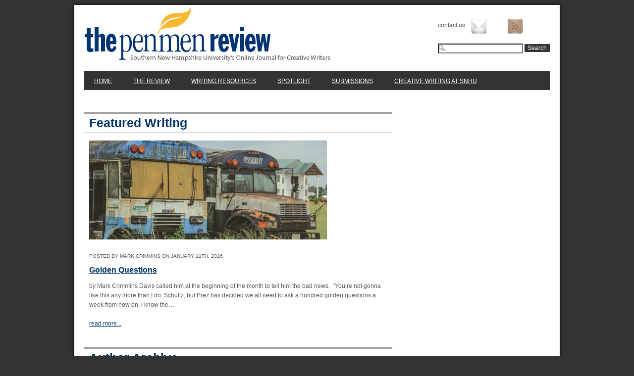

--- FILE ---
content_type: text/html; charset=UTF-8
request_url: https://penmenreview.com/author/richard-key/
body_size: 7907
content:
<!DOCTYPE HTML>
<html  xmlns:fb="https://www.facebook.com/2008/fbml"  xmlns:og="http://ogp.me/ns#" lang="en-US">
<head>
	<meta http-equiv="Content-Type" content="text/html; charset=UTF-8" />
	
	

	<title>
		   Richard Key, Author at Penmen Review Archive - Penmen Review
	</title>
	
	<link rel="shortcut icon" href="/favicon.ico" type="image/x-icon" />
	<!--[if lt IE 9]>
		<script src="//html5shiv.googlecode.com/svn/trunk/html5.js"></script>
		<link rel="stylesheet" href="https://s45158.pcdn.co/wp-content/themes/penmenreview/css/ie.css" type="text/css" />
	<![endif]-->
	<link rel="stylesheet" href="https://s45158.pcdn.co/wp-content/themes/penmenreview/style.css" type="text/css" />
	<link rel="stylesheet" href="https://s45158.pcdn.co/wp-content/themes/penmenreview/css/anythingslider.css" type="text/css" />
	
	<link rel="pingback" href="https://penmenreview.com/xmlrpc.php" />

	

	<meta name='robots' content='index, follow, max-image-preview:large, max-snippet:-1, max-video-preview:-1' />
	<style>img:is([sizes="auto" i], [sizes^="auto," i]) { contain-intrinsic-size: 3000px 1500px }</style>
	
	<!-- This site is optimized with the Yoast SEO plugin v26.7 - https://yoast.com/wordpress/plugins/seo/ -->
	<title>Richard Key, Author at Penmen Review</title>
	<link rel="canonical" href="http://s45158.p235.sites.pressdns.com/author/richard-key/" />
	<script type="application/ld+json" class="yoast-schema-graph">{"@context":"https://schema.org","@graph":[{"@type":"ProfilePage","@id":"http://s45158.p235.sites.pressdns.com/author/richard-key/","url":"http://s45158.p235.sites.pressdns.com/author/richard-key/","name":"Richard Key, Author at Penmen Review","isPartOf":{"@id":"https://s45158.p235.sites.pressdns.com/#website"},"primaryImageOfPage":{"@id":"http://s45158.p235.sites.pressdns.com/author/richard-key/#primaryimage"},"image":{"@id":"http://s45158.p235.sites.pressdns.com/author/richard-key/#primaryimage"},"thumbnailUrl":"https://s45158.pcdn.co/wp-content/uploads/2014/10/1-1248162279aYOF.jpg","breadcrumb":{"@id":"http://s45158.p235.sites.pressdns.com/author/richard-key/#breadcrumb"},"inLanguage":"en-US","potentialAction":[{"@type":"ReadAction","target":["http://s45158.p235.sites.pressdns.com/author/richard-key/"]}]},{"@type":"ImageObject","inLanguage":"en-US","@id":"http://s45158.p235.sites.pressdns.com/author/richard-key/#primaryimage","url":"https://s45158.pcdn.co/wp-content/uploads/2014/10/1-1248162279aYOF.jpg","contentUrl":"https://s45158.pcdn.co/wp-content/uploads/2014/10/1-1248162279aYOF.jpg","width":615,"height":410},{"@type":"BreadcrumbList","@id":"http://s45158.p235.sites.pressdns.com/author/richard-key/#breadcrumb","itemListElement":[{"@type":"ListItem","position":1,"name":"Home","item":"https://penmenreview.com/"},{"@type":"ListItem","position":2,"name":"Archives for Richard Key"}]},{"@type":"WebSite","@id":"https://s45158.p235.sites.pressdns.com/#website","url":"https://s45158.p235.sites.pressdns.com/","name":"Penmen Review","description":"Southern New Hampshire University&#039;s Online Journal for Creative Writers","potentialAction":[{"@type":"SearchAction","target":{"@type":"EntryPoint","urlTemplate":"https://s45158.p235.sites.pressdns.com/?s={search_term_string}"},"query-input":{"@type":"PropertyValueSpecification","valueRequired":true,"valueName":"search_term_string"}}],"inLanguage":"en-US"},{"@type":"Person","@id":"https://s45158.p235.sites.pressdns.com/#/schema/person/00f8fe215db439e48fb61a52e03a097f","name":"Richard Key","image":{"@type":"ImageObject","inLanguage":"en-US","@id":"https://s45158.p235.sites.pressdns.com/#/schema/person/image/","url":"https://s45158.pcdn.co/wp-content/uploads/2014/10/Richard-Key_avatar_1412352087-96x96.png","contentUrl":"https://s45158.pcdn.co/wp-content/uploads/2014/10/Richard-Key_avatar_1412352087-96x96.png","caption":"Richard Key"},"description":"Richard Key is a practicing pathologist in Dothan, Alabama where he lives with his wife Laurie and cat Kiko. They have two grown children living in Boston and Jackson, Mississippi. Key mainly writes short stories, essays and creative non-fiction. A few of his pieces have recently been honored at the annual literary competitions for the Alabama Writers’ Conclave and the Pacific Northwest Writers Association.","mainEntityOfPage":{"@id":"http://s45158.p235.sites.pressdns.com/author/richard-key/"}}]}</script>
	<!-- / Yoast SEO plugin. -->


<script type="text/javascript">
/* <![CDATA[ */
window._wpemojiSettings = {"baseUrl":"https:\/\/s.w.org\/images\/core\/emoji\/16.0.1\/72x72\/","ext":".png","svgUrl":"https:\/\/s.w.org\/images\/core\/emoji\/16.0.1\/svg\/","svgExt":".svg","source":{"concatemoji":"https:\/\/s45158.pcdn.co\/wp-includes\/js\/wp-emoji-release.min.js?ver=6.8.3"}};
/*! This file is auto-generated */
!function(s,n){var o,i,e;function c(e){try{var t={supportTests:e,timestamp:(new Date).valueOf()};sessionStorage.setItem(o,JSON.stringify(t))}catch(e){}}function p(e,t,n){e.clearRect(0,0,e.canvas.width,e.canvas.height),e.fillText(t,0,0);var t=new Uint32Array(e.getImageData(0,0,e.canvas.width,e.canvas.height).data),a=(e.clearRect(0,0,e.canvas.width,e.canvas.height),e.fillText(n,0,0),new Uint32Array(e.getImageData(0,0,e.canvas.width,e.canvas.height).data));return t.every(function(e,t){return e===a[t]})}function u(e,t){e.clearRect(0,0,e.canvas.width,e.canvas.height),e.fillText(t,0,0);for(var n=e.getImageData(16,16,1,1),a=0;a<n.data.length;a++)if(0!==n.data[a])return!1;return!0}function f(e,t,n,a){switch(t){case"flag":return n(e,"\ud83c\udff3\ufe0f\u200d\u26a7\ufe0f","\ud83c\udff3\ufe0f\u200b\u26a7\ufe0f")?!1:!n(e,"\ud83c\udde8\ud83c\uddf6","\ud83c\udde8\u200b\ud83c\uddf6")&&!n(e,"\ud83c\udff4\udb40\udc67\udb40\udc62\udb40\udc65\udb40\udc6e\udb40\udc67\udb40\udc7f","\ud83c\udff4\u200b\udb40\udc67\u200b\udb40\udc62\u200b\udb40\udc65\u200b\udb40\udc6e\u200b\udb40\udc67\u200b\udb40\udc7f");case"emoji":return!a(e,"\ud83e\udedf")}return!1}function g(e,t,n,a){var r="undefined"!=typeof WorkerGlobalScope&&self instanceof WorkerGlobalScope?new OffscreenCanvas(300,150):s.createElement("canvas"),o=r.getContext("2d",{willReadFrequently:!0}),i=(o.textBaseline="top",o.font="600 32px Arial",{});return e.forEach(function(e){i[e]=t(o,e,n,a)}),i}function t(e){var t=s.createElement("script");t.src=e,t.defer=!0,s.head.appendChild(t)}"undefined"!=typeof Promise&&(o="wpEmojiSettingsSupports",i=["flag","emoji"],n.supports={everything:!0,everythingExceptFlag:!0},e=new Promise(function(e){s.addEventListener("DOMContentLoaded",e,{once:!0})}),new Promise(function(t){var n=function(){try{var e=JSON.parse(sessionStorage.getItem(o));if("object"==typeof e&&"number"==typeof e.timestamp&&(new Date).valueOf()<e.timestamp+604800&&"object"==typeof e.supportTests)return e.supportTests}catch(e){}return null}();if(!n){if("undefined"!=typeof Worker&&"undefined"!=typeof OffscreenCanvas&&"undefined"!=typeof URL&&URL.createObjectURL&&"undefined"!=typeof Blob)try{var e="postMessage("+g.toString()+"("+[JSON.stringify(i),f.toString(),p.toString(),u.toString()].join(",")+"));",a=new Blob([e],{type:"text/javascript"}),r=new Worker(URL.createObjectURL(a),{name:"wpTestEmojiSupports"});return void(r.onmessage=function(e){c(n=e.data),r.terminate(),t(n)})}catch(e){}c(n=g(i,f,p,u))}t(n)}).then(function(e){for(var t in e)n.supports[t]=e[t],n.supports.everything=n.supports.everything&&n.supports[t],"flag"!==t&&(n.supports.everythingExceptFlag=n.supports.everythingExceptFlag&&n.supports[t]);n.supports.everythingExceptFlag=n.supports.everythingExceptFlag&&!n.supports.flag,n.DOMReady=!1,n.readyCallback=function(){n.DOMReady=!0}}).then(function(){return e}).then(function(){var e;n.supports.everything||(n.readyCallback(),(e=n.source||{}).concatemoji?t(e.concatemoji):e.wpemoji&&e.twemoji&&(t(e.twemoji),t(e.wpemoji)))}))}((window,document),window._wpemojiSettings);
/* ]]> */
</script>
<link rel='stylesheet' id='snhu-ada-css' href='https://s45158.pcdn.co/wp-content/mu-plugins/snhu-ada.css?ver=6.8.3' type='text/css' media='all' />
<style id='wp-emoji-styles-inline-css' type='text/css'>

	img.wp-smiley, img.emoji {
		display: inline !important;
		border: none !important;
		box-shadow: none !important;
		height: 1em !important;
		width: 1em !important;
		margin: 0 0.07em !important;
		vertical-align: -0.1em !important;
		background: none !important;
		padding: 0 !important;
	}
</style>
<link rel='stylesheet' id='wp-block-library-css' href='https://s45158.pcdn.co/wp-includes/css/dist/block-library/style.min.css?ver=6.8.3' type='text/css' media='all' />
<style id='classic-theme-styles-inline-css' type='text/css'>
/*! This file is auto-generated */
.wp-block-button__link{color:#fff;background-color:#32373c;border-radius:9999px;box-shadow:none;text-decoration:none;padding:calc(.667em + 2px) calc(1.333em + 2px);font-size:1.125em}.wp-block-file__button{background:#32373c;color:#fff;text-decoration:none}
</style>
<style id='global-styles-inline-css' type='text/css'>
:root{--wp--preset--aspect-ratio--square: 1;--wp--preset--aspect-ratio--4-3: 4/3;--wp--preset--aspect-ratio--3-4: 3/4;--wp--preset--aspect-ratio--3-2: 3/2;--wp--preset--aspect-ratio--2-3: 2/3;--wp--preset--aspect-ratio--16-9: 16/9;--wp--preset--aspect-ratio--9-16: 9/16;--wp--preset--color--black: #000000;--wp--preset--color--cyan-bluish-gray: #abb8c3;--wp--preset--color--white: #ffffff;--wp--preset--color--pale-pink: #f78da7;--wp--preset--color--vivid-red: #cf2e2e;--wp--preset--color--luminous-vivid-orange: #ff6900;--wp--preset--color--luminous-vivid-amber: #fcb900;--wp--preset--color--light-green-cyan: #7bdcb5;--wp--preset--color--vivid-green-cyan: #00d084;--wp--preset--color--pale-cyan-blue: #8ed1fc;--wp--preset--color--vivid-cyan-blue: #0693e3;--wp--preset--color--vivid-purple: #9b51e0;--wp--preset--gradient--vivid-cyan-blue-to-vivid-purple: linear-gradient(135deg,rgba(6,147,227,1) 0%,rgb(155,81,224) 100%);--wp--preset--gradient--light-green-cyan-to-vivid-green-cyan: linear-gradient(135deg,rgb(122,220,180) 0%,rgb(0,208,130) 100%);--wp--preset--gradient--luminous-vivid-amber-to-luminous-vivid-orange: linear-gradient(135deg,rgba(252,185,0,1) 0%,rgba(255,105,0,1) 100%);--wp--preset--gradient--luminous-vivid-orange-to-vivid-red: linear-gradient(135deg,rgba(255,105,0,1) 0%,rgb(207,46,46) 100%);--wp--preset--gradient--very-light-gray-to-cyan-bluish-gray: linear-gradient(135deg,rgb(238,238,238) 0%,rgb(169,184,195) 100%);--wp--preset--gradient--cool-to-warm-spectrum: linear-gradient(135deg,rgb(74,234,220) 0%,rgb(151,120,209) 20%,rgb(207,42,186) 40%,rgb(238,44,130) 60%,rgb(251,105,98) 80%,rgb(254,248,76) 100%);--wp--preset--gradient--blush-light-purple: linear-gradient(135deg,rgb(255,206,236) 0%,rgb(152,150,240) 100%);--wp--preset--gradient--blush-bordeaux: linear-gradient(135deg,rgb(254,205,165) 0%,rgb(254,45,45) 50%,rgb(107,0,62) 100%);--wp--preset--gradient--luminous-dusk: linear-gradient(135deg,rgb(255,203,112) 0%,rgb(199,81,192) 50%,rgb(65,88,208) 100%);--wp--preset--gradient--pale-ocean: linear-gradient(135deg,rgb(255,245,203) 0%,rgb(182,227,212) 50%,rgb(51,167,181) 100%);--wp--preset--gradient--electric-grass: linear-gradient(135deg,rgb(202,248,128) 0%,rgb(113,206,126) 100%);--wp--preset--gradient--midnight: linear-gradient(135deg,rgb(2,3,129) 0%,rgb(40,116,252) 100%);--wp--preset--font-size--small: 13px;--wp--preset--font-size--medium: 20px;--wp--preset--font-size--large: 36px;--wp--preset--font-size--x-large: 42px;--wp--preset--spacing--20: 0.44rem;--wp--preset--spacing--30: 0.67rem;--wp--preset--spacing--40: 1rem;--wp--preset--spacing--50: 1.5rem;--wp--preset--spacing--60: 2.25rem;--wp--preset--spacing--70: 3.38rem;--wp--preset--spacing--80: 5.06rem;--wp--preset--shadow--natural: 6px 6px 9px rgba(0, 0, 0, 0.2);--wp--preset--shadow--deep: 12px 12px 50px rgba(0, 0, 0, 0.4);--wp--preset--shadow--sharp: 6px 6px 0px rgba(0, 0, 0, 0.2);--wp--preset--shadow--outlined: 6px 6px 0px -3px rgba(255, 255, 255, 1), 6px 6px rgba(0, 0, 0, 1);--wp--preset--shadow--crisp: 6px 6px 0px rgba(0, 0, 0, 1);}:where(.is-layout-flex){gap: 0.5em;}:where(.is-layout-grid){gap: 0.5em;}body .is-layout-flex{display: flex;}.is-layout-flex{flex-wrap: wrap;align-items: center;}.is-layout-flex > :is(*, div){margin: 0;}body .is-layout-grid{display: grid;}.is-layout-grid > :is(*, div){margin: 0;}:where(.wp-block-columns.is-layout-flex){gap: 2em;}:where(.wp-block-columns.is-layout-grid){gap: 2em;}:where(.wp-block-post-template.is-layout-flex){gap: 1.25em;}:where(.wp-block-post-template.is-layout-grid){gap: 1.25em;}.has-black-color{color: var(--wp--preset--color--black) !important;}.has-cyan-bluish-gray-color{color: var(--wp--preset--color--cyan-bluish-gray) !important;}.has-white-color{color: var(--wp--preset--color--white) !important;}.has-pale-pink-color{color: var(--wp--preset--color--pale-pink) !important;}.has-vivid-red-color{color: var(--wp--preset--color--vivid-red) !important;}.has-luminous-vivid-orange-color{color: var(--wp--preset--color--luminous-vivid-orange) !important;}.has-luminous-vivid-amber-color{color: var(--wp--preset--color--luminous-vivid-amber) !important;}.has-light-green-cyan-color{color: var(--wp--preset--color--light-green-cyan) !important;}.has-vivid-green-cyan-color{color: var(--wp--preset--color--vivid-green-cyan) !important;}.has-pale-cyan-blue-color{color: var(--wp--preset--color--pale-cyan-blue) !important;}.has-vivid-cyan-blue-color{color: var(--wp--preset--color--vivid-cyan-blue) !important;}.has-vivid-purple-color{color: var(--wp--preset--color--vivid-purple) !important;}.has-black-background-color{background-color: var(--wp--preset--color--black) !important;}.has-cyan-bluish-gray-background-color{background-color: var(--wp--preset--color--cyan-bluish-gray) !important;}.has-white-background-color{background-color: var(--wp--preset--color--white) !important;}.has-pale-pink-background-color{background-color: var(--wp--preset--color--pale-pink) !important;}.has-vivid-red-background-color{background-color: var(--wp--preset--color--vivid-red) !important;}.has-luminous-vivid-orange-background-color{background-color: var(--wp--preset--color--luminous-vivid-orange) !important;}.has-luminous-vivid-amber-background-color{background-color: var(--wp--preset--color--luminous-vivid-amber) !important;}.has-light-green-cyan-background-color{background-color: var(--wp--preset--color--light-green-cyan) !important;}.has-vivid-green-cyan-background-color{background-color: var(--wp--preset--color--vivid-green-cyan) !important;}.has-pale-cyan-blue-background-color{background-color: var(--wp--preset--color--pale-cyan-blue) !important;}.has-vivid-cyan-blue-background-color{background-color: var(--wp--preset--color--vivid-cyan-blue) !important;}.has-vivid-purple-background-color{background-color: var(--wp--preset--color--vivid-purple) !important;}.has-black-border-color{border-color: var(--wp--preset--color--black) !important;}.has-cyan-bluish-gray-border-color{border-color: var(--wp--preset--color--cyan-bluish-gray) !important;}.has-white-border-color{border-color: var(--wp--preset--color--white) !important;}.has-pale-pink-border-color{border-color: var(--wp--preset--color--pale-pink) !important;}.has-vivid-red-border-color{border-color: var(--wp--preset--color--vivid-red) !important;}.has-luminous-vivid-orange-border-color{border-color: var(--wp--preset--color--luminous-vivid-orange) !important;}.has-luminous-vivid-amber-border-color{border-color: var(--wp--preset--color--luminous-vivid-amber) !important;}.has-light-green-cyan-border-color{border-color: var(--wp--preset--color--light-green-cyan) !important;}.has-vivid-green-cyan-border-color{border-color: var(--wp--preset--color--vivid-green-cyan) !important;}.has-pale-cyan-blue-border-color{border-color: var(--wp--preset--color--pale-cyan-blue) !important;}.has-vivid-cyan-blue-border-color{border-color: var(--wp--preset--color--vivid-cyan-blue) !important;}.has-vivid-purple-border-color{border-color: var(--wp--preset--color--vivid-purple) !important;}.has-vivid-cyan-blue-to-vivid-purple-gradient-background{background: var(--wp--preset--gradient--vivid-cyan-blue-to-vivid-purple) !important;}.has-light-green-cyan-to-vivid-green-cyan-gradient-background{background: var(--wp--preset--gradient--light-green-cyan-to-vivid-green-cyan) !important;}.has-luminous-vivid-amber-to-luminous-vivid-orange-gradient-background{background: var(--wp--preset--gradient--luminous-vivid-amber-to-luminous-vivid-orange) !important;}.has-luminous-vivid-orange-to-vivid-red-gradient-background{background: var(--wp--preset--gradient--luminous-vivid-orange-to-vivid-red) !important;}.has-very-light-gray-to-cyan-bluish-gray-gradient-background{background: var(--wp--preset--gradient--very-light-gray-to-cyan-bluish-gray) !important;}.has-cool-to-warm-spectrum-gradient-background{background: var(--wp--preset--gradient--cool-to-warm-spectrum) !important;}.has-blush-light-purple-gradient-background{background: var(--wp--preset--gradient--blush-light-purple) !important;}.has-blush-bordeaux-gradient-background{background: var(--wp--preset--gradient--blush-bordeaux) !important;}.has-luminous-dusk-gradient-background{background: var(--wp--preset--gradient--luminous-dusk) !important;}.has-pale-ocean-gradient-background{background: var(--wp--preset--gradient--pale-ocean) !important;}.has-electric-grass-gradient-background{background: var(--wp--preset--gradient--electric-grass) !important;}.has-midnight-gradient-background{background: var(--wp--preset--gradient--midnight) !important;}.has-small-font-size{font-size: var(--wp--preset--font-size--small) !important;}.has-medium-font-size{font-size: var(--wp--preset--font-size--medium) !important;}.has-large-font-size{font-size: var(--wp--preset--font-size--large) !important;}.has-x-large-font-size{font-size: var(--wp--preset--font-size--x-large) !important;}
:where(.wp-block-post-template.is-layout-flex){gap: 1.25em;}:where(.wp-block-post-template.is-layout-grid){gap: 1.25em;}
:where(.wp-block-columns.is-layout-flex){gap: 2em;}:where(.wp-block-columns.is-layout-grid){gap: 2em;}
:root :where(.wp-block-pullquote){font-size: 1.5em;line-height: 1.6;}
</style>
<link rel='stylesheet' id='st-widget-css' href='https://s45158.pcdn.co/wp-content/plugins/share-this/css/style.css?ver=6.8.3' type='text/css' media='all' />
<script type="text/javascript" src="https://s45158.pcdn.co/wp-includes/js/jquery/jquery.min.js?ver=3.7.1" id="jquery-core-js"></script>
<script type="text/javascript" src="https://s45158.pcdn.co/wp-includes/js/jquery/jquery-migrate.min.js?ver=3.4.1" id="jquery-migrate-js"></script>
<script type="text/javascript" src="https://s45158.pcdn.co/wp-content/mu-plugins/snhu-ada.js?ver=6.8.3" id="snhu-ada-js"></script>
<script type="text/javascript" src="https://s45158.pcdn.co/wp-content/themes/penmenreview/js/jquery.anythingslider.min.js?ver=6.8.3" id="anything_slider-js"></script>
<script type="text/javascript" src="https://s45158.pcdn.co/wp-content/themes/penmenreview/js/jquery.anythingslider.fx.min.js?ver=6.8.3" id="anything_slider_fx-js"></script>
<script type="text/javascript" src="https://s45158.pcdn.co/wp-content/themes/penmenreview/js/effects.js?ver=6.8.3" id="bt_effects-js"></script>
<link rel="https://api.w.org/" href="https://penmenreview.com/wp-json/" /><link rel="alternate" title="JSON" type="application/json" href="https://penmenreview.com/wp-json/wp/v2/users/210" />

<!-- Easy Facebook Share Thumbnails 1.9.6 --><!-- Non Post/Page -->
<meta property="og:title" content="Penmen Review"/>
<meta property="og:type" content="article"/>
<meta property="og:url" content="https://penmenreview.com"/>
<meta property="og:site_name" content="Penmen Review"/>
<meta property="og:description" content="Southern New Hampshire University&#039;s Online Journal for Creative Writers"/>
<!-- No Default image uploaded -->
<!-- Easy Facebook Share Thumbnails -->

<script charset="utf-8" type="text/javascript">var switchTo5x=true;</script><script charset="utf-8" type="text/javascript" src="https://w.sharethis.com/button/buttons.js"></script><script type="text/javascript">stLight.options({publisher:'wp.fa8cc1ec-b584-4f78-99cd-2f36a612c0ba'});var st_type='wordpress3.4.1';</script><link rel="Shortcut Icon" type="image/x-icon" href="https://s45158.pcdn.co/wp-content/themes/penmenreview/favicon.ico" />    <!-- Google tag (gtag.js) -->
    <script async src="https://www.googletagmanager.com/gtag/js?id=G-J2LGEXZVBT"></script>
    <script>
        window.dataLayer = window.dataLayer || [];
        function gtag(){dataLayer.push(arguments);}
        gtag('js', new Date());
        gtag('config', 'G-J2LGEXZVBT');
    </script>
    
	<!-- Google Analytics -->
	
</head>

<body class="archive author author-richard-key author-210 wp-theme-penmenreview chrome cat-50-id">

	<section id="siteContent" class="group">
		<header class="primary group">
			<section id="siteTools">
				<!-- Use <nav> element for WP Nav -->
				<nav class="socialLinks"><span class="social-title">Contact Us</span><ul><li id="menu-item-51" class="social-contact menu-item menu-item-type-post_type menu-item-object-page menu-item-51"><a href="https://penmenreview.com/contact-us/">Contact Us</a></li>
<li id="menu-item-55" class="social-feed menu-item menu-item-type-custom menu-item-object-custom menu-item-55"><a href="/feed">RSS</a></li>
</ul></nav>
				<form action="https://penmenreview.com" id="searchform" method="get">
    <section>
    	<label for="s" style="display: none;">Search this site</label>
        <input type="text" id="s" name="s" value="" />
        <button type="submit" id="searchsubmit">Search</button>
    </section>
</form>
			</section>
			
				<div class="siteName"><a href="https://penmenreview.com/" title="Penmen Review">Penmen Review</a></div>
			
		</header>
			<!-- Use <nav> element for WP Nav -->
			<nav class="mainNav"><ul id="menu-main-nav" class="menu"><li id="menu-item-16" class="menu-item menu-item-type-post_type menu-item-object-page menu-item-home menu-item-16"><a href="https://penmenreview.com/">Home</a></li>
<li id="menu-item-13" class="menu-item menu-item-type-post_type menu-item-object-page current_page_parent menu-item-13"><a href="https://penmenreview.com/the-review/">The Review</a></li>
<li id="menu-item-20" class="menu-item menu-item-type-custom menu-item-object-custom menu-item-20"><a href="https://penmenreview.com/writing-resources">Writing Resources</a></li>
<li id="menu-item-19" class="menu-item menu-item-type-custom menu-item-object-custom menu-item-19"><a href="https://penmenreview.com/spotlight">Spotlight</a></li>
<li id="menu-item-14" class="menu-item menu-item-type-post_type menu-item-object-page menu-item-14"><a href="https://penmenreview.com/submissions/">Submissions</a></li>
<li id="menu-item-21" class="menu-item menu-item-type-custom menu-item-object-custom menu-item-has-children menu-item-21"><a href="#">Creative Writing at SNHU</a>
<ul class="sub-menu">
	<li id="menu-item-22" class="menu-item menu-item-type-custom menu-item-object-custom menu-item-22"><a href="https://www.snhu.edu/online-degrees/bachelors/creative-writing">Bachelor of Arts in Creative Writing (BA)</a></li>
	<li id="menu-item-23" class="menu-item menu-item-type-custom menu-item-object-custom menu-item-23"><a href="https://www.snhu.edu/online-degrees/masters/ma-in-english-and-creative-writing">Master of Arts in English &#038; Creative Writing (MA)</a></li>
	<li id="menu-item-7588" class="menu-item menu-item-type-custom menu-item-object-custom menu-item-7588"><a href="https://www.snhu.edu/online-degrees/masters/mfa-in-creative-writing">Master of Fine Arts in Creative Writing (MFA)</a></li>
	<li id="menu-item-175" class="menu-item menu-item-type-custom menu-item-object-custom menu-item-175"><a href="https://www.snhu.edu/campus-majors/graduate/mfa-creative-writing-fiction-nonfiction">Mountainview MFA in Fiction or Nonfiction</a></li>
</ul>
</li>
</ul></nav><section id="primaryContent">
		
 			 				<h2 class="featuredTitle">Featured Writing</h2>
		<article class="featured-post group post-13842 post type-post status-publish format-standard has-post-thumbnail hentry category-featured category-fiction cat-6-id cat-11-id" id="post-13842">
		<img width="480" height="200" src="https://s45158.pcdn.co/wp-content/uploads/2025/12/pexels-kriss-23708099-480x200.jpg" class="attachment-featured-story size-featured-story wp-post-image" alt="photo by Kriss L on Pixels." decoding="async" fetchpriority="high" />		<header class="articleHeader">
			<aside class="post-meta">
	Posted by Mark Crimmins on January 11th, 2026</aside>			<h3 class="postTitle"><a href="https://penmenreview.com/golden-questions/">Golden Questions</a></h3>
		</header>
		<section class="entry">
			<p>by Mark Crimmins Davis called him at the beginning of the month to tell him the bad news.&nbsp; “You’re not gonna like this any more than I do, Schultz, but Prez has decided we all need to ask a hundred golden questions a week from now on. I know the&#8230;</p>
			<p class="excerpt-more"><a href="https://penmenreview.com/golden-questions/" title="Golden Questions">read more...</a></p>
		</section>
	</article>
	 
 				
							<h1 class="pageTitle">Author Archive</h1>

									
				<article class="group post-4041 post type-post status-publish format-standard has-post-thumbnail hentry category-short-story cat-50-id" id="post-4041">
							<img width="150" height="150" src="https://s45158.pcdn.co/wp-content/uploads/2014/10/1-1248162279aYOF-150x150.jpg" class="attachment-thumbnail size-thumbnail wp-post-image" alt="" decoding="async" srcset="https://s45158.pcdn.co/wp-content/uploads/2014/10/1-1248162279aYOF-150x150.jpg 150w, https://s45158.pcdn.co/wp-content/uploads/2014/10/1-1248162279aYOF-200x200.jpg 200w" sizes="(max-width: 150px) 100vw, 150px" />							<header class="articleHeader">
								<aside class="post-meta">
	Posted by Richard Key on October 13th, 2014</aside>								<h3 class="postTitle"><a href="https://penmenreview.com/eat-right/">How to Eat Right</a></h3>
							</header>
							<section class="entry">
								<p>by Richard Key Let’s say you want to eat healthier. First of all, thanks to the tireless work of scientists, physicians, nutritionists, and Joey Chestnut, there is much more information available than when you were a kid. “Eat a balanced diet,” your mother would say sometime back in the Bronze Age&#8230;.</p>
								<p class="excerpt-more"><a href="https://penmenreview.com/eat-right/" title="How to Eat Right">read more...</a></p>
							</section>
				
						</article>
				

			
				<nav class="post-nav">
		<div class="next-posts"></div>
	</nav>
			
	</section>
<aside id="sidebar">

    
</aside>
</section><!-- #siteContent -->

		<footer id="siteFooter" class="group">

			<nav class="socialLinks"><span class="social-title">Contact Us</span><ul><li class="social-contact menu-item menu-item-type-post_type menu-item-object-page menu-item-51"><a href="https://penmenreview.com/contact-us/">Contact Us</a></li>
<li class="social-feed menu-item menu-item-type-custom menu-item-object-custom menu-item-55"><a href="/feed">RSS</a></li>
</ul></nav>
			<section class="footerContent">

				&copy;2026 Penmen Review. All Rights Reserved. All Content Used by Permission.

			</section>

			<section id="brand">

				<a href="http://www.snhu.edu" title="Southern New Hampshire University" class="small-logo">Southern New Hampshire University</a>

				<nav class="footerNav"><ul id="menu-footer-nav" class="menu"><li id="menu-item-35" class="menu-item menu-item-type-post_type menu-item-object-page menu-item-home menu-item-35">[ <a href="https://penmenreview.com/">Home</a> ]</li>
<li id="menu-item-37" class="menu-item menu-item-type-post_type menu-item-object-page current_page_parent menu-item-37">[ <a href="https://penmenreview.com/the-review/">The Review</a> ]</li>
<li id="menu-item-36" class="menu-item menu-item-type-post_type menu-item-object-page menu-item-36">[ <a href="https://penmenreview.com/submissions/">Submissions</a> ]</li>
<li id="menu-item-38" class="menu-item menu-item-type-custom menu-item-object-custom menu-item-38">[ <a href="https://penmenreview.com/writing-resources">Writing Resources</a> ]</li>
<li id="menu-item-39" class="menu-item menu-item-type-custom menu-item-object-custom menu-item-39">[ <a href="https://penmenreview.com/spotlight">Spotlight</a> ]</li>
<li id="menu-item-40" class="menu-item menu-item-type-custom menu-item-object-custom menu-item-40">[ <a href="https://penmenreview.com/writing-resources/test-resource/">Creative Writing at SNHU</a> ]</li>
<li id="menu-item-13976" class="menu-item menu-item-type-post_type menu-item-object-page menu-item-13976">[ <a href="https://penmenreview.com/penmen-review-editorial-board/">The Penmen Review Editorial Board</a> ]</li>
</ul></nav>
			</section>

		</footer>

<script type="text/javascript">

(function ($){

	renderRecaptchaOriginal = (renderRecaptcha || function () {});

	renderRecaptcha = function () {

		renderRecaptchaOriginal.apply(this, arguments);

		var reCaptcha = $('.ginput_recaptcha iframe').first();

		if (reCaptcha.length > 0) {

			reCaptcha.attr('tabindex', 7);

		}

	}

	$(function () {

		if (/^\/submissions\/?$/i.test(window.location.pathname))	{

			$('input[tabindex=1]').focus();

		}

	});

})(jQuery);

</script>

		<script type="speculationrules">
{"prefetch":[{"source":"document","where":{"and":[{"href_matches":"\/*"},{"not":{"href_matches":["\/wp-*.php","\/wp-admin\/*","\/wp-content\/uploads\/*","\/wp-content\/*","\/wp-content\/plugins\/*","\/wp-content\/themes\/penmenreview\/*","\/*\\?(.+)"]}},{"not":{"selector_matches":"a[rel~=\"nofollow\"]"}},{"not":{"selector_matches":".no-prefetch, .no-prefetch a"}}]},"eagerness":"conservative"}]}
</script>
<script type="text/javascript" id="disqus_count-js-extra">
/* <![CDATA[ */
var countVars = {"disqusShortname":"penmenreview"};
/* ]]> */
</script>
<script type="text/javascript" src="https://s45158.pcdn.co/wp-content/plugins/disqus-comment-system/public/js/comment_count.js?ver=3.1.3" id="disqus_count-js"></script>

</body>

</html>


--- FILE ---
content_type: text/javascript
request_url: https://s45158.pcdn.co/wp-content/mu-plugins/snhu-ada.js?ver=6.8.3
body_size: 325
content:
(function ($) {
	var ariaLabels = {};
	var body;
	function ready() {
		$(window).on("load", onLoad);
		body = $("body");
		if (!body.attr('id')) {
			body.attr("id", "body");
		}
		fixImgAlt();
		fixInputFieldDesc();
		removeEmptyHeaders();
		renameSections();
	}
	function onLoad() {
	}
	function renameSections() {
		$("section").each(function () {
			var s = $(this);
			if (!s.attr('aria-label')) {
				s.attr('aria-label', s[0].id);
			}
			if (!s.attr('aria-label')) {
				s.attr('aria-label', s.parent().attr('id'));
			}
		});
	}
	function removeEmptyHeaders() {
		$("h1,h2,h3,h4,h5,h6").each(function(){
			var header = $(this);
			if (/^\s*$/i.test(header.text())) {
				header.remove();
			}
		});
	}
	function fixInputFieldDesc() {
	}
	$.fn.getAriaLabel = function () {
		var me = $(this), 
			elName = me[0].name,
			title = me.find('h1, h2, h3, h4, h5, h6, span, div').first().text();
		if (!title) {
			title = me[0].id;
		}
		if (!title) {
			title = me[0].className;
		}
		if (!ariaLabels[elName]) {
			ariaLabels[elName] = {};
		}
		if (!ariaLabels[elName][title]) {
			ariaLabels[elName][title] = 1;
		}
		else {
			title = title + ariaLabels[elName][title]++;
		}
		me.attr('aria-label', title);
	};
	function fixImgAlt() {
		$("img").each(function () {
			if (!this.alt) {
				$(this).attr("alt", "");
			}
		});
	}
	$(ready);
})(jQuery);